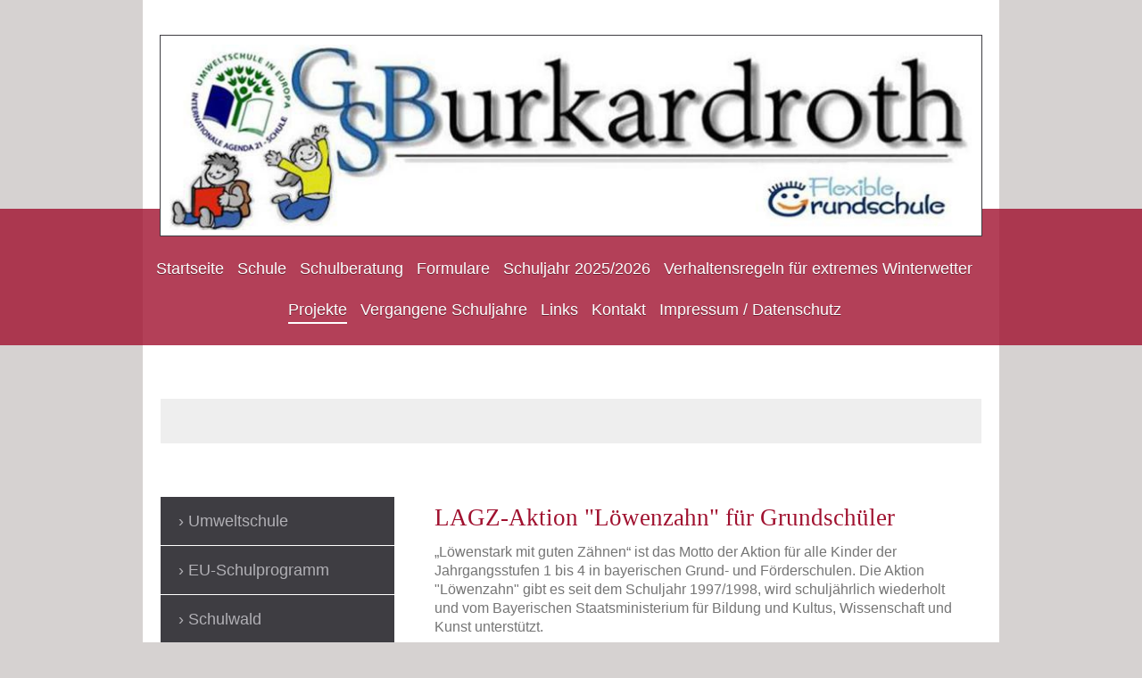

--- FILE ---
content_type: text/html; charset=UTF-8
request_url: https://www.gs-burkardroth.de/projekte/lagz-aktion-l%C3%B6wenzahn/
body_size: 7315
content:
<!DOCTYPE html>
<html lang="de"  ><head prefix="og: http://ogp.me/ns# fb: http://ogp.me/ns/fb# business: http://ogp.me/ns/business#">
    <meta http-equiv="Content-Type" content="text/html; charset=utf-8"/>
    <meta name="generator" content="IONOS MyWebsite"/>
        
    <link rel="dns-prefetch" href="//cdn.website-start.de/"/>
    <link rel="dns-prefetch" href="//102.mod.mywebsite-editor.com"/>
    <link rel="dns-prefetch" href="https://102.sb.mywebsite-editor.com/"/>
    <link rel="shortcut icon" href="https://www.gs-burkardroth.de/s/misc/favicon.png?1370893678"/>
        <title>Grundschule Burkardroth - LAGZ-Aktion Löwenzahn</title>
    <style type="text/css">@media screen and (max-device-width: 1024px) {.diyw a.switchViewWeb {display: inline !important;}}</style>
    <style type="text/css">@media screen and (min-device-width: 1024px) {
            .mediumScreenDisabled { display:block }
            .smallScreenDisabled { display:block }
        }
        @media screen and (max-device-width: 1024px) { .mediumScreenDisabled { display:none } }
        @media screen and (max-device-width: 568px) { .smallScreenDisabled { display:none } }
                @media screen and (min-width: 1024px) {
            .mobilepreview .mediumScreenDisabled { display:block }
            .mobilepreview .smallScreenDisabled { display:block }
        }
        @media screen and (max-width: 1024px) { .mobilepreview .mediumScreenDisabled { display:none } }
        @media screen and (max-width: 568px) { .mobilepreview .smallScreenDisabled { display:none } }</style>
    <meta name="viewport" content="width=device-width, initial-scale=1, maximum-scale=1, minimal-ui"/>

<meta name="format-detection" content="telephone=no"/>
        <meta name="robots" content="index,follow"/>
        <link href="//cdn.website-start.de/templates/2114/style.css?1763478093678" rel="stylesheet" type="text/css"/>
    <link href="https://www.gs-burkardroth.de/s/style/theming.css?1763727483" rel="stylesheet" type="text/css"/>
    <link href="//cdn.website-start.de/app/cdn/min/group/web.css?1763478093678" rel="stylesheet" type="text/css"/>
<link href="//cdn.website-start.de/app/cdn/min/moduleserver/css/de_DE/common,shoppingbasket?1763478093678" rel="stylesheet" type="text/css"/>
    <link href="//cdn.website-start.de/app/cdn/min/group/mobilenavigation.css?1763478093678" rel="stylesheet" type="text/css"/>
    <link href="https://102.sb.mywebsite-editor.com/app/logstate2-css.php?site=835050645&amp;t=1771890779" rel="stylesheet" type="text/css"/>

<script type="text/javascript">
    /* <![CDATA[ */
var stagingMode = '';
    /* ]]> */
</script>
<script src="https://102.sb.mywebsite-editor.com/app/logstate-js.php?site=835050645&amp;t=1771890779"></script>

    <link href="//cdn.website-start.de/templates/2114/print.css?1763478093678" rel="stylesheet" media="print" type="text/css"/>
    <script type="text/javascript">
    /* <![CDATA[ */
    var systemurl = 'https://102.sb.mywebsite-editor.com/';
    var webPath = '/';
    var proxyName = '';
    var webServerName = 'www.gs-burkardroth.de';
    var sslServerUrl = 'https://www.gs-burkardroth.de';
    var nonSslServerUrl = 'http://www.gs-burkardroth.de';
    var webserverProtocol = 'http://';
    var nghScriptsUrlPrefix = '//102.mod.mywebsite-editor.com';
    var sessionNamespace = 'DIY_SB';
    var jimdoData = {
        cdnUrl:  '//cdn.website-start.de/',
        messages: {
            lightBox: {
    image : 'Bild',
    of: 'von'
}

        },
        isTrial: 0,
        pageId: 924186524    };
    var script_basisID = "835050645";

    diy = window.diy || {};
    diy.web = diy.web || {};

        diy.web.jsBaseUrl = "//cdn.website-start.de/s/build/";

    diy.context = diy.context || {};
    diy.context.type = diy.context.type || 'web';
    /* ]]> */
</script>

<script type="text/javascript" src="//cdn.website-start.de/app/cdn/min/group/web.js?1763478093678" crossorigin="anonymous"></script><script type="text/javascript" src="//cdn.website-start.de/s/build/web.bundle.js?1763478093678" crossorigin="anonymous"></script><script type="text/javascript" src="//cdn.website-start.de/app/cdn/min/group/mobilenavigation.js?1763478093678" crossorigin="anonymous"></script><script src="//cdn.website-start.de/app/cdn/min/moduleserver/js/de_DE/common,shoppingbasket?1763478093678"></script>
<script type="text/javascript" src="https://cdn.website-start.de/proxy/apps/oumae4/resource/dependencies/"></script><script type="text/javascript">
                    if (typeof require !== 'undefined') {
                        require.config({
                            waitSeconds : 10,
                            baseUrl : 'https://cdn.website-start.de/proxy/apps/oumae4/js/'
                        });
                    }
                </script><script type="text/javascript" src="//cdn.website-start.de/app/cdn/min/group/pfcsupport.js?1763478093678" crossorigin="anonymous"></script>    <meta property="og:type" content="business.business"/>
    <meta property="og:url" content="https://www.gs-burkardroth.de/projekte/lagz-aktion-löwenzahn/"/>
    <meta property="og:title" content="Grundschule Burkardroth - LAGZ-Aktion Löwenzahn"/>
                <meta property="og:image" content="https://www.gs-burkardroth.de/s/misc/logo.jpg?t=1771597472"/>
        <meta property="business:contact_data:country_name" content="Deutschland"/>
    
    
    
    
    
    
    
    
</head>


<body class="body   cc-pagemode-default diyfeSidebarLeft diy-market-de_DE" data-pageid="924186524" id="page-924186524">
    
    <div class="diyw">
        <div class="diyweb">
	
<nav id="diyfeMobileNav" class="diyfeCA diyfeCA2" role="navigation">
    <a title="Navigation aufklappen/zuklappen">Navigation aufklappen/zuklappen</a>
    <ul class="mainNav1"><li class=" hasSubNavigation"><a data-page-id="920200364" href="https://www.gs-burkardroth.de/" class=" level_1"><span>Startseite</span></a></li><li class=" hasSubNavigation"><a data-page-id="920200365" href="https://www.gs-burkardroth.de/schule/" class=" level_1"><span>Schule</span></a><span class="diyfeDropDownSubOpener">&nbsp;</span><div class="diyfeDropDownSubList diyfeCA diyfeCA3"><ul class="mainNav2"><li class=" hasSubNavigation"><a data-page-id="924683482" href="https://www.gs-burkardroth.de/daten-und-fakten/" class=" level_2"><span>Daten und Fakten</span></a></li><li class=" hasSubNavigation"><a data-page-id="920200366" href="https://www.gs-burkardroth.de/schule/schulleitung/" class=" level_2"><span>Schulleitung</span></a></li><li class=" hasSubNavigation"><a data-page-id="920325613" href="https://www.gs-burkardroth.de/schule/lehrer/" class=" level_2"><span>Lehrer</span></a></li><li class=" hasSubNavigation"><a data-page-id="923908187" href="https://www.gs-burkardroth.de/schule/eltern/" class=" level_2"><span>Eltern</span></a></li><li class=" hasSubNavigation"><a data-page-id="920200368" href="https://www.gs-burkardroth.de/schule/sekretariat/" class=" level_2"><span>Sekretariat</span></a></li><li class=" hasSubNavigation"><a data-page-id="923885558" href="https://www.gs-burkardroth.de/schule/hausmeister/" class=" level_2"><span>Hausmeister</span></a></li><li class=" hasSubNavigation"><a data-page-id="920200367" href="https://www.gs-burkardroth.de/schule/schulgeschichte/" class=" level_2"><span>Schulgeschichte</span></a></li><li class=" hasSubNavigation"><a data-page-id="924544746" href="https://www.gs-burkardroth.de/schule/aktuelles/" class=" level_2"><span>Aktuelles</span></a></li></ul></div></li><li class=" hasSubNavigation"><a data-page-id="924471440" href="https://www.gs-burkardroth.de/schulberatung/" class=" level_1"><span>Schulberatung</span></a></li><li class=" hasSubNavigation"><a data-page-id="924587391" href="https://www.gs-burkardroth.de/formulare/" class=" level_1"><span>Formulare</span></a></li><li class=" hasSubNavigation"><a data-page-id="924686406" href="https://www.gs-burkardroth.de/schuljahr-2025-2026/" class=" level_1"><span>Schuljahr 2025/2026</span></a><span class="diyfeDropDownSubOpener">&nbsp;</span><div class="diyfeDropDownSubList diyfeCA diyfeCA3"><ul class="mainNav2"><li class=" hasSubNavigation"><a data-page-id="924686517" href="https://www.gs-burkardroth.de/schuljahr-2025-2026/schulhaus-premich/" class=" level_2"><span>Schulhaus Premich</span></a></li><li class=" hasSubNavigation"><a data-page-id="924686518" href="https://www.gs-burkardroth.de/schuljahr-2025-2026/schulhaus-lauter/" class=" level_2"><span>Schulhaus Lauter</span></a></li><li class=" hasSubNavigation"><a data-page-id="924686417" href="https://www.gs-burkardroth.de/schuljahr-2025-2026/klasse-1-2a/" class=" level_2"><span>Klasse 1/2a</span></a></li><li class=" hasSubNavigation"><a data-page-id="924686409" href="https://www.gs-burkardroth.de/schuljahr-2025-2026/klasse-1-2b/" class=" level_2"><span>Klasse 1/2b</span></a></li><li class=" hasSubNavigation"><a data-page-id="924686413" href="https://www.gs-burkardroth.de/schuljahr-2025-2026/klasse-1-2c/" class=" level_2"><span>Klasse 1/2c</span></a></li><li class=" hasSubNavigation"><a data-page-id="924686412" href="https://www.gs-burkardroth.de/schuljahr-2025-2026/klasse-1-2d/" class=" level_2"><span>Klasse 1/2d</span></a></li><li class=" hasSubNavigation"><a data-page-id="924686411" href="https://www.gs-burkardroth.de/schuljahr-2025-2026/klasse-1-2e/" class=" level_2"><span>Klasse 1/2e</span></a></li><li class=" hasSubNavigation"><a data-page-id="924686410" href="https://www.gs-burkardroth.de/schuljahr-2025-2026/klasse-1-2f/" class=" level_2"><span>Klasse 1/2f</span></a></li><li class=" hasSubNavigation"><a data-page-id="924686408" href="https://www.gs-burkardroth.de/schuljahr-2025-2026/klasse-3a/" class=" level_2"><span>Klasse 3a</span></a></li><li class=" hasSubNavigation"><a data-page-id="924686419" href="https://www.gs-burkardroth.de/schuljahr-2025-2026/klasse-3b/" class=" level_2"><span>Klasse 3b</span></a></li><li class=" hasSubNavigation"><a data-page-id="924686429" href="https://www.gs-burkardroth.de/schuljahr-2025-2026/klasse-3c/" class=" level_2"><span>Klasse 3c</span></a></li><li class=" hasSubNavigation"><a data-page-id="924686428" href="https://www.gs-burkardroth.de/schuljahr-2025-2026/klasse-4a/" class=" level_2"><span>Klasse 4a</span></a></li><li class=" hasSubNavigation"><a data-page-id="924686427" href="https://www.gs-burkardroth.de/schuljahr-2025-2026/klasse-4b/" class=" level_2"><span>Klasse 4b</span></a></li><li class=" hasSubNavigation"><a data-page-id="924686426" href="https://www.gs-burkardroth.de/schuljahr-2025-2026/klasse-4c/" class=" level_2"><span>Klasse 4c</span></a></li><li class=" hasSubNavigation"><a data-page-id="924686425" href="https://www.gs-burkardroth.de/schuljahr-2025-2026/klasse-4d/" class=" level_2"><span>Klasse 4d</span></a></li></ul></div></li><li class=" hasSubNavigation"><a data-page-id="924221708" href="https://www.gs-burkardroth.de/verhaltensregeln-für-extremes-winterwetter/" class=" level_1"><span>Verhaltensregeln für extremes Winterwetter</span></a></li><li class="parent hasSubNavigation"><a data-page-id="920200374" href="https://www.gs-burkardroth.de/projekte/" class="parent level_1"><span>Projekte</span></a><span class="diyfeDropDownSubOpener">&nbsp;</span><div class="diyfeDropDownSubList diyfeCA diyfeCA3"><ul class="mainNav2"><li class=" hasSubNavigation"><a data-page-id="920200375" href="https://www.gs-burkardroth.de/projekte/umweltschule/" class=" level_2"><span>Umweltschule</span></a></li><li class=" hasSubNavigation"><a data-page-id="924684533" href="https://www.gs-burkardroth.de/projekte/eu-schulprogramm/" class=" level_2"><span>EU-Schulprogramm</span></a></li><li class=" hasSubNavigation"><a data-page-id="921036299" href="https://www.gs-burkardroth.de/projekte/schulwald/" class=" level_2"><span>Schulwald</span></a></li><li class=" hasSubNavigation"><a data-page-id="924668631" href="https://www.gs-burkardroth.de/projekte/fußballturnier/" class=" level_2"><span>Fußballturnier</span></a></li><li class=" hasSubNavigation"><a data-page-id="923896477" href="https://www.gs-burkardroth.de/projekte/lesen/" class=" level_2"><span>Lesen</span></a></li><li class="current hasSubNavigation"><a data-page-id="924186524" href="https://www.gs-burkardroth.de/projekte/lagz-aktion-löwenzahn/" class="current level_2"><span>LAGZ-Aktion Löwenzahn</span></a></li><li class=" hasSubNavigation"><a data-page-id="920200377" href="https://www.gs-burkardroth.de/projekte/wim-wir-musizieren/" class=" level_2"><span>WIM - Wir musizieren</span></a></li></ul></div></li><li class=" hasSubNavigation"><a data-page-id="924206006" href="https://www.gs-burkardroth.de/vergangene-schuljahre/" class=" level_1"><span>Vergangene Schuljahre</span></a><span class="diyfeDropDownSubOpener">&nbsp;</span><div class="diyfeDropDownSubList diyfeCA diyfeCA3"><ul class="mainNav2"><li class=" hasSubNavigation"><a data-page-id="924676930" href="https://www.gs-burkardroth.de/vergangene-schuljahre/schuljahr-2024-25/" class=" level_2"><span>Schuljahr 2024/25</span></a><span class="diyfeDropDownSubOpener">&nbsp;</span><div class="diyfeDropDownSubList diyfeCA diyfeCA3"><ul class="mainNav3"><li class=" hasSubNavigation"><a data-page-id="924682295" href="https://www.gs-burkardroth.de/vergangene-schuljahre/schuljahr-2024-25/klasse-1-2a/" class=" level_3"><span>Klasse 1/2a</span></a></li><li class=" hasSubNavigation"><a data-page-id="924682294" href="https://www.gs-burkardroth.de/vergangene-schuljahre/schuljahr-2024-25/klasse-1-2b/" class=" level_3"><span>Klasse 1/2b</span></a></li><li class=" hasSubNavigation"><a data-page-id="924682293" href="https://www.gs-burkardroth.de/vergangene-schuljahre/schuljahr-2024-25/klasse-1-2c/" class=" level_3"><span>Klasse 1/2c</span></a></li><li class=" hasSubNavigation"><a data-page-id="924682292" href="https://www.gs-burkardroth.de/vergangene-schuljahre/schuljahr-2024-25/klasse-1-2d/" class=" level_3"><span>Klasse 1/2d</span></a></li><li class=" hasSubNavigation"><a data-page-id="924682291" href="https://www.gs-burkardroth.de/vergangene-schuljahre/schuljahr-2024-25/klasse-1-2e/" class=" level_3"><span>Klasse 1/2e</span></a></li><li class=" hasSubNavigation"><a data-page-id="924682290" href="https://www.gs-burkardroth.de/vergangene-schuljahre/schuljahr-2024-25/klasse-1-2f/" class=" level_3"><span>Klasse 1/2f</span></a></li><li class=" hasSubNavigation"><a data-page-id="924682289" href="https://www.gs-burkardroth.de/vergangene-schuljahre/schuljahr-2024-25/klasse-1-2g/" class=" level_3"><span>Klasse 1/2g</span></a></li><li class=" hasSubNavigation"><a data-page-id="924682288" href="https://www.gs-burkardroth.de/vergangene-schuljahre/schuljahr-2024-25/klasse-3a/" class=" level_3"><span>Klasse 3a</span></a></li><li class=" hasSubNavigation"><a data-page-id="924682287" href="https://www.gs-burkardroth.de/vergangene-schuljahre/schuljahr-2024-25/klasse-3b/" class=" level_3"><span>Klasse 3b</span></a></li><li class=" hasSubNavigation"><a data-page-id="924682286" href="https://www.gs-burkardroth.de/vergangene-schuljahre/schuljahr-2024-25/klasse-3c/" class=" level_3"><span>Klasse 3c</span></a></li><li class=" hasSubNavigation"><a data-page-id="924682285" href="https://www.gs-burkardroth.de/vergangene-schuljahre/schuljahr-2024-25/klasse-3d/" class=" level_3"><span>Klasse 3d</span></a></li><li class=" hasSubNavigation"><a data-page-id="924682284" href="https://www.gs-burkardroth.de/vergangene-schuljahre/schuljahr-2024-25/klasse-4a/" class=" level_3"><span>Klasse 4a</span></a></li><li class=" hasSubNavigation"><a data-page-id="924682283" href="https://www.gs-burkardroth.de/vergangene-schuljahre/schuljahr-2024-25/klasse-4b/" class=" level_3"><span>Klasse 4b</span></a></li><li class=" hasSubNavigation"><a data-page-id="924682281" href="https://www.gs-burkardroth.de/vergangene-schuljahre/schuljahr-2024-25/klasse-4c/" class=" level_3"><span>Klasse 4c</span></a></li></ul></div></li><li class=" hasSubNavigation"><a data-page-id="924681584" href="https://www.gs-burkardroth.de/vergangene-schuljahre/schuljahr-2023-24/" class=" level_2"><span>Schuljahr 2023/24</span></a><span class="diyfeDropDownSubOpener">&nbsp;</span><div class="diyfeDropDownSubList diyfeCA diyfeCA3"><ul class="mainNav3"><li class=" hasSubNavigation"><a data-page-id="924676931" href="https://www.gs-burkardroth.de/vergangene-schuljahre/schuljahr-2023-24/klasse-1-2a/" class=" level_3"><span>Klasse 1/2a</span></a></li><li class=" hasSubNavigation"><a data-page-id="924676935" href="https://www.gs-burkardroth.de/vergangene-schuljahre/schuljahr-2023-24/klasse-1-2b/" class=" level_3"><span>Klasse 1/2b</span></a></li><li class=" hasSubNavigation"><a data-page-id="924676936" href="https://www.gs-burkardroth.de/vergangene-schuljahre/schuljahr-2023-24/klasse-1-2c/" class=" level_3"><span>Klasse 1/2c</span></a></li><li class=" hasSubNavigation"><a data-page-id="924676937" href="https://www.gs-burkardroth.de/vergangene-schuljahre/schuljahr-2023-24/klasse-1-2d/" class=" level_3"><span>Klasse 1/2d</span></a></li><li class=" hasSubNavigation"><a data-page-id="924676938" href="https://www.gs-burkardroth.de/vergangene-schuljahre/schuljahr-2023-24/klasse-1-2e/" class=" level_3"><span>Klasse 1/2e</span></a></li><li class=" hasSubNavigation"><a data-page-id="924676939" href="https://www.gs-burkardroth.de/vergangene-schuljahre/schuljahr-2023-24/klasse-1-2f/" class=" level_3"><span>Klasse 1/2f</span></a></li><li class=" hasSubNavigation"><a data-page-id="924676940" href="https://www.gs-burkardroth.de/vergangene-schuljahre/schuljahr-2023-24/klasse-1-2g/" class=" level_3"><span>Klasse 1/2g</span></a></li><li class=" hasSubNavigation"><a data-page-id="924676941" href="https://www.gs-burkardroth.de/vergangene-schuljahre/schuljahr-2023-24/klasse-1-2h/" class=" level_3"><span>Klasse 1/2h</span></a></li><li class=" hasSubNavigation"><a data-page-id="924676942" href="https://www.gs-burkardroth.de/vergangene-schuljahre/schuljahr-2023-24/klasse-3a/" class=" level_3"><span>Klasse 3a</span></a></li><li class=" hasSubNavigation"><a data-page-id="924676943" href="https://www.gs-burkardroth.de/vergangene-schuljahre/schuljahr-2023-24/klasse-3b/" class=" level_3"><span>Klasse 3b</span></a></li><li class=" hasSubNavigation"><a data-page-id="924676944" href="https://www.gs-burkardroth.de/vergangene-schuljahre/schuljahr-2023-24/klasse-3c/" class=" level_3"><span>Klasse 3c</span></a></li><li class=" hasSubNavigation"><a data-page-id="924676945" href="https://www.gs-burkardroth.de/vergangene-schuljahre/schuljahr-2023-24/klasse-4a/" class=" level_3"><span>Klasse 4a</span></a></li><li class=" hasSubNavigation"><a data-page-id="924676946" href="https://www.gs-burkardroth.de/vergangene-schuljahre/schuljahr-2023-24/klasse-4b/" class=" level_3"><span>Klasse 4b</span></a></li><li class=" hasSubNavigation"><a data-page-id="924676947" href="https://www.gs-burkardroth.de/vergangene-schuljahre/schuljahr-2023-24/klasse-4c/" class=" level_3"><span>Klasse 4c</span></a></li></ul></div></li><li class=" hasSubNavigation"><a data-page-id="924669971" href="https://www.gs-burkardroth.de/vergangene-schuljahre/schuljahr-2022-23/" class=" level_2"><span>Schuljahr 2022/23</span></a><span class="diyfeDropDownSubOpener">&nbsp;</span><div class="diyfeDropDownSubList diyfeCA diyfeCA3"><ul class="mainNav3"><li class=" hasSubNavigation"><a data-page-id="924669972" href="https://www.gs-burkardroth.de/vergangene-schuljahre/schuljahr-2022-23/klasse-1-2-a/" class=" level_3"><span>Klasse 1/2 a</span></a></li><li class=" hasSubNavigation"><a data-page-id="924669973" href="https://www.gs-burkardroth.de/vergangene-schuljahre/schuljahr-2022-23/klasse-1-2-b/" class=" level_3"><span>Klasse 1/2 b</span></a></li><li class=" hasSubNavigation"><a data-page-id="924669974" href="https://www.gs-burkardroth.de/vergangene-schuljahre/schuljahr-2022-23/klasse-1-2-c/" class=" level_3"><span>Klasse 1/2 c</span></a></li><li class=" hasSubNavigation"><a data-page-id="924669978" href="https://www.gs-burkardroth.de/vergangene-schuljahre/schuljahr-2022-23/klasse-1-2-d/" class=" level_3"><span>Klasse 1/2 d</span></a></li><li class=" hasSubNavigation"><a data-page-id="924669979" href="https://www.gs-burkardroth.de/vergangene-schuljahre/schuljahr-2022-23/klasse-1-2-e/" class=" level_3"><span>Klasse 1/2 e</span></a></li><li class=" hasSubNavigation"><a data-page-id="924669980" href="https://www.gs-burkardroth.de/vergangene-schuljahre/schuljahr-2022-23/klasse-1-2-f/" class=" level_3"><span>Klasse 1/2 f</span></a></li><li class=" hasSubNavigation"><a data-page-id="924669988" href="https://www.gs-burkardroth.de/vergangene-schuljahre/schuljahr-2022-23/klasse-1-2-g/" class=" level_3"><span>Klasse 1/2 g</span></a></li><li class=" hasSubNavigation"><a data-page-id="924669981" href="https://www.gs-burkardroth.de/vergangene-schuljahre/schuljahr-2022-23/klasse-3a/" class=" level_3"><span>Klasse 3a</span></a></li><li class=" hasSubNavigation"><a data-page-id="924669982" href="https://www.gs-burkardroth.de/vergangene-schuljahre/schuljahr-2022-23/klasse-3b/" class=" level_3"><span>Klasse 3b</span></a></li><li class=" hasSubNavigation"><a data-page-id="924669983" href="https://www.gs-burkardroth.de/vergangene-schuljahre/schuljahr-2022-23/klasse-3c/" class=" level_3"><span>Klasse 3c</span></a></li><li class=" hasSubNavigation"><a data-page-id="924669984" href="https://www.gs-burkardroth.de/vergangene-schuljahre/schuljahr-2022-23/klasse-4a/" class=" level_3"><span>Klasse 4a</span></a></li><li class=" hasSubNavigation"><a data-page-id="924677539" href="https://www.gs-burkardroth.de/vergangene-schuljahre/schuljahr-2022-23/klasse-4b/" class=" level_3"><span>Klasse 4b</span></a></li><li class=" hasSubNavigation"><a data-page-id="924669986" href="https://www.gs-burkardroth.de/vergangene-schuljahre/schuljahr-2022-23/klasse-4c/" class=" level_3"><span>Klasse 4c</span></a></li></ul></div></li><li class=" hasSubNavigation"><a data-page-id="924663864" href="https://www.gs-burkardroth.de/vergangene-schuljahre/schuljahr-2021-22/" class=" level_2"><span>Schuljahr 2021/22</span></a><span class="diyfeDropDownSubOpener">&nbsp;</span><div class="diyfeDropDownSubList diyfeCA diyfeCA3"><ul class="mainNav3"><li class=" hasSubNavigation"><a data-page-id="924663877" href="https://www.gs-burkardroth.de/vergangene-schuljahre/schuljahr-2021-22/klasse-1-2a/" class=" level_3"><span>Klasse 1/2a</span></a></li><li class=" hasSubNavigation"><a data-page-id="924663882" href="https://www.gs-burkardroth.de/vergangene-schuljahre/schuljahr-2021-22/klasse-1-2b/" class=" level_3"><span>Klasse 1/2b</span></a></li><li class=" hasSubNavigation"><a data-page-id="924663886" href="https://www.gs-burkardroth.de/vergangene-schuljahre/schuljahr-2021-22/klasse-1-2c/" class=" level_3"><span>Klasse 1/2c</span></a></li><li class=" hasSubNavigation"><a data-page-id="924663885" href="https://www.gs-burkardroth.de/vergangene-schuljahre/schuljahr-2021-22/klasse-1-2d/" class=" level_3"><span>Klasse 1/2d</span></a></li><li class=" hasSubNavigation"><a data-page-id="924663884" href="https://www.gs-burkardroth.de/vergangene-schuljahre/schuljahr-2021-22/klasse-1-2e/" class=" level_3"><span>Klasse 1/2e</span></a></li><li class=" hasSubNavigation"><a data-page-id="924663883" href="https://www.gs-burkardroth.de/vergangene-schuljahre/schuljahr-2021-22/klasse-1-2f/" class=" level_3"><span>Klasse 1/2f</span></a></li><li class=" hasSubNavigation"><a data-page-id="924663880" href="https://www.gs-burkardroth.de/vergangene-schuljahre/schuljahr-2021-22/klasse-3a/" class=" level_3"><span>Klasse 3a</span></a></li><li class=" hasSubNavigation"><a data-page-id="924663887" href="https://www.gs-burkardroth.de/vergangene-schuljahre/schuljahr-2021-22/klasse-3b/" class=" level_3"><span>Klasse 3b</span></a></li><li class=" hasSubNavigation"><a data-page-id="924663881" href="https://www.gs-burkardroth.de/vergangene-schuljahre/schuljahr-2021-22/klasse-3c/" class=" level_3"><span>Klasse 3c</span></a></li><li class=" hasSubNavigation"><a data-page-id="924663879" href="https://www.gs-burkardroth.de/vergangene-schuljahre/schuljahr-2021-22/klasse-4a/" class=" level_3"><span>Klasse 4a</span></a></li><li class=" hasSubNavigation"><a data-page-id="924669985" href="https://www.gs-burkardroth.de/vergangene-schuljahre/schuljahr-2021-22/klasse-4b/" class=" level_3"><span>Klasse 4b</span></a></li><li class=" hasSubNavigation"><a data-page-id="924663865" href="https://www.gs-burkardroth.de/vergangene-schuljahre/schuljahr-2021-22/klasse-4c/" class=" level_3"><span>Klasse 4c</span></a></li><li class=" hasSubNavigation"><a data-page-id="924663878" href="https://www.gs-burkardroth.de/vergangene-schuljahre/schuljahr-2021-22/klasse-4d/" class=" level_3"><span>Klasse 4d</span></a></li></ul></div></li><li class=" hasSubNavigation"><a data-page-id="924652557" href="https://www.gs-burkardroth.de/vergangene-schuljahre/schuljahr-2020-21/" class=" level_2"><span>Schuljahr 2020/21</span></a><span class="diyfeDropDownSubOpener">&nbsp;</span><div class="diyfeDropDownSubList diyfeCA diyfeCA3"><ul class="mainNav3"><li class=" hasSubNavigation"><a data-page-id="924652578" href="https://www.gs-burkardroth.de/vergangene-schuljahre/schuljahr-2020-21/1-2-a/" class=" level_3"><span>1/2 a</span></a></li><li class=" hasSubNavigation"><a data-page-id="924652579" href="https://www.gs-burkardroth.de/vergangene-schuljahre/schuljahr-2020-21/1-2-b/" class=" level_3"><span>1/2 b</span></a></li><li class=" hasSubNavigation"><a data-page-id="924652580" href="https://www.gs-burkardroth.de/vergangene-schuljahre/schuljahr-2020-21/1-2-c/" class=" level_3"><span>1/2 c</span></a></li><li class=" hasSubNavigation"><a data-page-id="924652581" href="https://www.gs-burkardroth.de/vergangene-schuljahre/schuljahr-2020-21/1-2-d/" class=" level_3"><span>1/2 d</span></a></li><li class=" hasSubNavigation"><a data-page-id="924652582" href="https://www.gs-burkardroth.de/vergangene-schuljahre/schuljahr-2020-21/1-2-e/" class=" level_3"><span>1/2 e</span></a></li><li class=" hasSubNavigation"><a data-page-id="924652583" href="https://www.gs-burkardroth.de/vergangene-schuljahre/schuljahr-2020-21/1-2-f/" class=" level_3"><span>1/2 f</span></a></li><li class=" hasSubNavigation"><a data-page-id="924652584" href="https://www.gs-burkardroth.de/vergangene-schuljahre/schuljahr-2020-21/3-a/" class=" level_3"><span>3 a</span></a></li><li class=" hasSubNavigation"><a data-page-id="924652585" href="https://www.gs-burkardroth.de/vergangene-schuljahre/schuljahr-2020-21/3-b/" class=" level_3"><span>3 b</span></a></li><li class=" hasSubNavigation"><a data-page-id="924652586" href="https://www.gs-burkardroth.de/vergangene-schuljahre/schuljahr-2020-21/3-c/" class=" level_3"><span>3 c</span></a></li><li class=" hasSubNavigation"><a data-page-id="924652587" href="https://www.gs-burkardroth.de/vergangene-schuljahre/schuljahr-2020-21/4-a/" class=" level_3"><span>4 a</span></a></li><li class=" hasSubNavigation"><a data-page-id="924652588" href="https://www.gs-burkardroth.de/vergangene-schuljahre/schuljahr-2020-21/4-b/" class=" level_3"><span>4 b</span></a></li><li class=" hasSubNavigation"><a data-page-id="924652589" href="https://www.gs-burkardroth.de/vergangene-schuljahre/schuljahr-2020-21/4-c/" class=" level_3"><span>4 c</span></a></li></ul></div></li></ul></div></li><li class=" hasSubNavigation"><a data-page-id="921007759" href="https://www.gs-burkardroth.de/links/" class=" level_1"><span>Links</span></a><span class="diyfeDropDownSubOpener">&nbsp;</span><div class="diyfeDropDownSubList diyfeCA diyfeCA3"><ul class="mainNav2"><li class=" hasSubNavigation"><a data-page-id="921007476" href="https://www.gs-burkardroth.de/links/externe-partner/" class=" level_2"><span>Externe Partner</span></a></li><li class=" hasSubNavigation"><a data-page-id="921007674" href="https://www.gs-burkardroth.de/links/links-für-kids/" class=" level_2"><span>Links für Kids</span></a></li><li class=" hasSubNavigation"><a data-page-id="921014326" href="https://www.gs-burkardroth.de/links/links-für-eltern/" class=" level_2"><span>Links für Eltern</span></a></li><li class=" hasSubNavigation"><a data-page-id="924670909" href="https://www.gs-burkardroth.de/links/unterricht/" class=" level_2"><span>Unterricht</span></a></li></ul></div></li><li class=" hasSubNavigation"><a data-page-id="920325729" href="https://www.gs-burkardroth.de/kontakt/" class=" level_1"><span>Kontakt</span></a></li><li class=" hasSubNavigation"><a data-page-id="920200389" href="https://www.gs-burkardroth.de/impressum-datenschutz/" class=" level_1"><span>Impressum / Datenschutz</span></a></li></ul></nav>
	<div class="diywebLiveArea">
				<div class="diyfeGE">
					<div class="diywebGutter">
			<div id="diywebAppContainer1st"></div>
					<div class="diywebLogo">
						
    <style type="text/css" media="all">
        /* <![CDATA[ */
                .diyw #website-logo {
            text-align: center !important;
                        padding: 0px 0;
                    }
        
                /* ]]> */
    </style>

    <div id="website-logo">
            <a href="https://www.gs-burkardroth.de/"><img class="website-logo-image" width="920" src="https://www.gs-burkardroth.de/s/misc/logo.jpg?t=1771597473" alt=""/></a>

            
            </div>


					</div>	
					</div>
				</div>
		</div>
	<div class="diywebNav diywebNavMain diywebNav1 diywebNavHorizontal">
		<div class="diywebLiveArea">
			<div class="diywebMainGutter">
				<div class="diyfeGE diyfeCA diyfeCA2">
					<div class="diywebGutter">
						<div class="webnavigation"><ul id="mainNav1" class="mainNav1"><li class="navTopItemGroup_1"><a data-page-id="920200364" href="https://www.gs-burkardroth.de/" class="level_1"><span>Startseite</span></a></li><li class="navTopItemGroup_2"><a data-page-id="920200365" href="https://www.gs-burkardroth.de/schule/" class="level_1"><span>Schule</span></a></li><li class="navTopItemGroup_3"><a data-page-id="924471440" href="https://www.gs-burkardroth.de/schulberatung/" class="level_1"><span>Schulberatung</span></a></li><li class="navTopItemGroup_4"><a data-page-id="924587391" href="https://www.gs-burkardroth.de/formulare/" class="level_1"><span>Formulare</span></a></li><li class="navTopItemGroup_5"><a data-page-id="924686406" href="https://www.gs-burkardroth.de/schuljahr-2025-2026/" class="level_1"><span>Schuljahr 2025/2026</span></a></li><li class="navTopItemGroup_6"><a data-page-id="924221708" href="https://www.gs-burkardroth.de/verhaltensregeln-für-extremes-winterwetter/" class="level_1"><span>Verhaltensregeln für extremes Winterwetter</span></a></li><li class="navTopItemGroup_7"><a data-page-id="920200374" href="https://www.gs-burkardroth.de/projekte/" class="parent level_1"><span>Projekte</span></a></li><li class="navTopItemGroup_8"><a data-page-id="924206006" href="https://www.gs-burkardroth.de/vergangene-schuljahre/" class="level_1"><span>Vergangene Schuljahre</span></a></li><li class="navTopItemGroup_9"><a data-page-id="921007759" href="https://www.gs-burkardroth.de/links/" class="level_1"><span>Links</span></a></li><li class="navTopItemGroup_10"><a data-page-id="920325729" href="https://www.gs-burkardroth.de/kontakt/" class="level_1"><span>Kontakt</span></a></li><li class="navTopItemGroup_11"><a data-page-id="920200389" href="https://www.gs-burkardroth.de/impressum-datenschutz/" class="level_1"><span>Impressum / Datenschutz</span></a></li></ul></div>
					</div>
				</div>
			</div>
		</div>
	</div>
	<div class="diywebEmotionHeader">
		<div class="diywebLiveArea">
			<div class="diywebMainGutter">
				<div class="diyfeGE">
					<div class="diywebGutter">
						
<style type="text/css" media="all">
.diyw div#emotion-header {
        max-width: 920px;
        max-height: 50px;
                background: #eeeeee;
    }

.diyw div#emotion-header-title-bg {
    left: 0%;
    top: 83%;
    width: 0%;
    height: 0%;

    background-color: #ffffff;
    opacity: 0.18;
    filter: alpha(opacity = 18.42);
    display: none;}

.diyw div#emotion-header strong#emotion-header-title {
    left: 66%;
    top: 81%;
    color: #ffffff;
    display: none;    font: normal normal 24px/120% Helvetica, 'Helvetica Neue', 'Trebuchet MS', sans-serif;
}

.diyw div#emotion-no-bg-container{
    max-height: 50px;
}

.diyw div#emotion-no-bg-container .emotion-no-bg-height {
    margin-top: 5.43%;
}
</style>
<div id="emotion-header" data-action="loadView" data-params="active" data-imagescount="0">
    
        <div id="ehSlideshowPlaceholder">
            <div id="ehSlideShow">
                <div class="slide-container">
                                </div>
            </div>
        </div>


        <script type="text/javascript">
        //<![CDATA[
                diy.module.emotionHeader.slideShow.init({ slides: [] });
        //]]>
        </script>

            <div id="emotion-no-bg-container">
            <div class="emotion-no-bg-height"></div>
        </div>
    
    
    
    
    
    <script type="text/javascript">
    //<![CDATA[
    (function ($) {
        function enableSvgTitle() {
                        var titleSvg = $('svg#emotion-header-title-svg'),
                titleHtml = $('#emotion-header-title'),
                emoWidthAbs = 920,
                emoHeightAbs = 50,
                offsetParent,
                titlePosition,
                svgBoxWidth,
                svgBoxHeight;

                        if (titleSvg.length && titleHtml.length) {
                offsetParent = titleHtml.offsetParent();
                titlePosition = titleHtml.position();
                svgBoxWidth = titleHtml.width();
                svgBoxHeight = titleHtml.height();

                                titleSvg.get(0).setAttribute('viewBox', '0 0 ' + svgBoxWidth + ' ' + svgBoxHeight);
                titleSvg.css({
                   left: Math.roundTo(100 * titlePosition.left / offsetParent.width(), 3) + '%',
                   top: Math.roundTo(100 * titlePosition.top / offsetParent.height(), 3) + '%',
                   width: Math.roundTo(100 * svgBoxWidth / emoWidthAbs, 3) + '%',
                   height: Math.roundTo(100 * svgBoxHeight / emoHeightAbs, 3) + '%'
                });

                titleHtml.css('visibility','hidden');
                titleSvg.css('visibility','visible');
            }
        }

        
            var posFunc = function($, overrideSize) {
                var elems = [], containerWidth, containerHeight;
                                    elems.push({
                        selector: '#emotion-header-title',
                        overrideSize: true,
                        horPos: 39.63,
                        vertPos: 80.97                    });
                    lastTitleWidth = $('#emotion-header-title').width();
                                                elems.push({
                    selector: '#emotion-header-title-bg',
                    horPos: 0,
                    vertPos: 100                });
                                
                containerWidth = parseInt('920');
                containerHeight = parseInt('50');

                for (var i = 0; i < elems.length; ++i) {
                    var el = elems[i],
                        $el = $(el.selector),
                        pos = {
                            left: el.horPos,
                            top: el.vertPos
                        };
                    if (!$el.length) continue;
                    var anchorPos = $el.anchorPosition();
                    anchorPos.$container = $('#emotion-header');

                    if (overrideSize === true || el.overrideSize === true) {
                        anchorPos.setContainerSize(containerWidth, containerHeight);
                    } else {
                        anchorPos.setContainerSize(null, null);
                    }

                    var pxPos = anchorPos.fromAnchorPosition(pos),
                        pcPos = anchorPos.toPercentPosition(pxPos);

                    var elPos = {};
                    if (!isNaN(parseFloat(pcPos.top)) && isFinite(pcPos.top)) {
                        elPos.top = pcPos.top + '%';
                    }
                    if (!isNaN(parseFloat(pcPos.left)) && isFinite(pcPos.left)) {
                        elPos.left = pcPos.left + '%';
                    }
                    $el.css(elPos);
                }

                // switch to svg title
                enableSvgTitle();
            };

                        var $emotionImg = jQuery('#emotion-header-img');
            if ($emotionImg.length > 0) {
                // first position the element based on stored size
                posFunc(jQuery, true);

                // trigger reposition using the real size when the element is loaded
                var ehLoadEvTriggered = false;
                $emotionImg.one('load', function(){
                    posFunc(jQuery);
                    ehLoadEvTriggered = true;
                                    }).each(function() {
                                        if(this.complete || typeof this.complete === 'undefined') {
                        jQuery(this).load();
                    }
                });

                                noLoadTriggeredTimeoutId = setTimeout(function() {
                    if (!ehLoadEvTriggered) {
                        posFunc(jQuery);
                    }
                    window.clearTimeout(noLoadTriggeredTimeoutId)
                }, 5000);//after 5 seconds
            } else {
                jQuery(function(){
                    posFunc(jQuery);
                });
            }

                        if (jQuery.isBrowser && jQuery.isBrowser.ie8) {
                var longTitleRepositionCalls = 0;
                longTitleRepositionInterval = setInterval(function() {
                    if (lastTitleWidth > 0 && lastTitleWidth != jQuery('#emotion-header-title').width()) {
                        posFunc(jQuery);
                    }
                    longTitleRepositionCalls++;
                    // try this for 5 seconds
                    if (longTitleRepositionCalls === 5) {
                        window.clearInterval(longTitleRepositionInterval);
                    }
                }, 1000);//each 1 second
            }

            }(jQuery));
    //]]>
    </script>

    </div>

					</div>
				</div>
			</div>
		</div>
	</div>
	<div class="diywebContent">
		<div class="diywebLiveArea">
			<div class="diywebMainGutter">
				<div class="diyfeGridGroup diyfeCA diyfeCA1">
					<div class="diywebMain diyfeGE">
						<div class="diywebGutter">
							
        <div id="content_area">
        	<div id="content_start"></div>
        	
        
        <div id="matrix_1026154930" class="sortable-matrix" data-matrixId="1026154930"><div class="n module-type-header diyfeLiveArea "> <h1><span class="diyfeDecoration">LAGZ-Aktion "Löwenzahn" für Grundschüler</span></h1> </div><div class="n module-type-text diyfeLiveArea "> <p><span style="font-size:16px;">„Löwenstark mit guten Zähnen“ ist das Motto der Aktion für alle Kinder der Jahrgangsstufen 1 bis 4 in bayerischen Grund- und Förderschulen. Die Aktion "Löwenzahn"
gibt es seit dem Schuljahr 1997/1998, wird schuljährlich wiederholt und vom Bayerischen Staatsministerium für Bildung und Kultus, Wissenschaft und Kunst unterstützt.</span></p> </div><div class="n module-type-imageSubtitle diyfeLiveArea "> <div class="clearover imageSubtitle" id="imageSubtitle-5818808209">
    <div class="align-container align-left" style="max-width: 608px">
        <a class="imagewrapper" href="https://www.gs-burkardroth.de/s/cc_images/teaserbox_2498448492.png?t=1731673149" rel="lightbox[5818808209]">
            <img id="image_2498448492" src="https://www.gs-burkardroth.de/s/cc_images/cache_2498448492.png?t=1731673149" alt="" style="max-width: 608px; height:auto"/>
        </a>

        
    </div>

</div>

<script type="text/javascript">
//<![CDATA[
jQuery(function($) {
    var $target = $('#imageSubtitle-5818808209');

    if ($.fn.swipebox && Modernizr.touch) {
        $target
            .find('a[rel*="lightbox"]')
            .addClass('swipebox')
            .swipebox();
    } else {
        $target.tinyLightbox({
            item: 'a[rel*="lightbox"]',
            cycle: false,
            hideNavigation: true
        });
    }
});
//]]>
</script>
 </div></div>
        
        
        </div>
						</div>
					</div>
					<div class="diywebSecondary diyfeGE diyfeCA diyfeCA3">
						<div class="diywebNav diywebNav23 diywebHideOnSmall">
							<div class="diyfeGE">
								<div class="diywebGutter">
									<div class="webnavigation"><ul id="mainNav2" class="mainNav2"><li class="navTopItemGroup_0"><a data-page-id="920200375" href="https://www.gs-burkardroth.de/projekte/umweltschule/" class="level_2"><span>Umweltschule</span></a></li><li class="navTopItemGroup_0"><a data-page-id="924684533" href="https://www.gs-burkardroth.de/projekte/eu-schulprogramm/" class="level_2"><span>EU-Schulprogramm</span></a></li><li class="navTopItemGroup_0"><a data-page-id="921036299" href="https://www.gs-burkardroth.de/projekte/schulwald/" class="level_2"><span>Schulwald</span></a></li><li class="navTopItemGroup_0"><a data-page-id="924668631" href="https://www.gs-burkardroth.de/projekte/fußballturnier/" class="level_2"><span>Fußballturnier</span></a></li><li class="navTopItemGroup_0"><a data-page-id="923896477" href="https://www.gs-burkardroth.de/projekte/lesen/" class="level_2"><span>Lesen</span></a></li><li class="navTopItemGroup_0"><a data-page-id="924186524" href="https://www.gs-burkardroth.de/projekte/lagz-aktion-löwenzahn/" class="current level_2"><span>LAGZ-Aktion Löwenzahn</span></a></li><li class="navTopItemGroup_0"><a data-page-id="920200377" href="https://www.gs-burkardroth.de/projekte/wim-wir-musizieren/" class="level_2"><span>WIM - Wir musizieren</span></a></li></ul></div>
								</div>
							</div>
						</div>
						<div class="diywebSidebar">
							<div class="diyfeGE">
								<div class="diywebGutter">
									<div id="matrix_1024709997" class="sortable-matrix" data-matrixId="1024709997"></div>
								</div>
							</div>
						</div>
					</div>
				</div>
			</div>
		</div>
	</div>
	<div class="diywebFooter">
		<div class="diywebLiveArea">
			<div class="diywebMainGutter">
				<div class="diyfeGE diywebPull diyfeCA diyfeCA4">
					<div class="diywebGutter">
						<div id="contentfooter">
    <div class="leftrow">
                        <a rel="nofollow" href="javascript:window.print();">
                    <img class="inline" height="14" width="18" src="//cdn.website-start.de/s/img/cc/printer.gif" alt=""/>
                    Druckversion                </a> <span class="footer-separator">|</span>
                <a href="https://www.gs-burkardroth.de/sitemap/">Sitemap</a>
                        <br/> © Grundschule Burkardroth
            </div>
    <script type="text/javascript">
        window.diy.ux.Captcha.locales = {
            generateNewCode: 'Neuen Code generieren',
            enterCode: 'Bitte geben Sie den Code ein'
        };
        window.diy.ux.Cap2.locales = {
            generateNewCode: 'Neuen Code generieren',
            enterCode: 'Bitte geben Sie den Code ein'
        };
    </script>
    <div class="rightrow">
                    <span class="loggedout">
                <a rel="nofollow" id="login" href="https://login.1and1-editor.com/835050645/www.gs-burkardroth.de/de?pageId=924186524">
                    Login                </a>
            </span>
                <p><a class="diyw switchViewWeb" href="javascript:switchView('desktop');">Webansicht</a><a class="diyw switchViewMobile" href="javascript:switchView('mobile');">Mobile-Ansicht</a></p>
                <span class="loggedin">
            <a rel="nofollow" id="logout" href="https://102.sb.mywebsite-editor.com/app/cms/logout.php">Logout</a> <span class="footer-separator">|</span>
            <a rel="nofollow" id="edit" href="https://102.sb.mywebsite-editor.com/app/835050645/924186524/">Seite bearbeiten</a>
        </span>
    </div>
</div>
            <div id="loginbox" class="hidden">
                <script type="text/javascript">
                    /* <![CDATA[ */
                    function forgotpw_popup() {
                        var url = 'https://passwort.1und1.de/xml/request/RequestStart';
                        fenster = window.open(url, "fenster1", "width=600,height=400,status=yes,scrollbars=yes,resizable=yes");
                        // IE8 doesn't return the window reference instantly or at all.
                        // It may appear the call failed and fenster is null
                        if (fenster && fenster.focus) {
                            fenster.focus();
                        }
                    }
                    /* ]]> */
                </script>
                                <img class="logo" src="//cdn.website-start.de/s/img/logo.gif" alt="IONOS" title="IONOS"/>

                <div id="loginboxOuter"></div>
            </div>
        

					</div>
				</div>
			</div>
		</div>
	</div>
</div>    </div>

    
    </body>


<!-- rendered at Fri, 20 Feb 2026 15:24:33 +0100 -->
</html>
